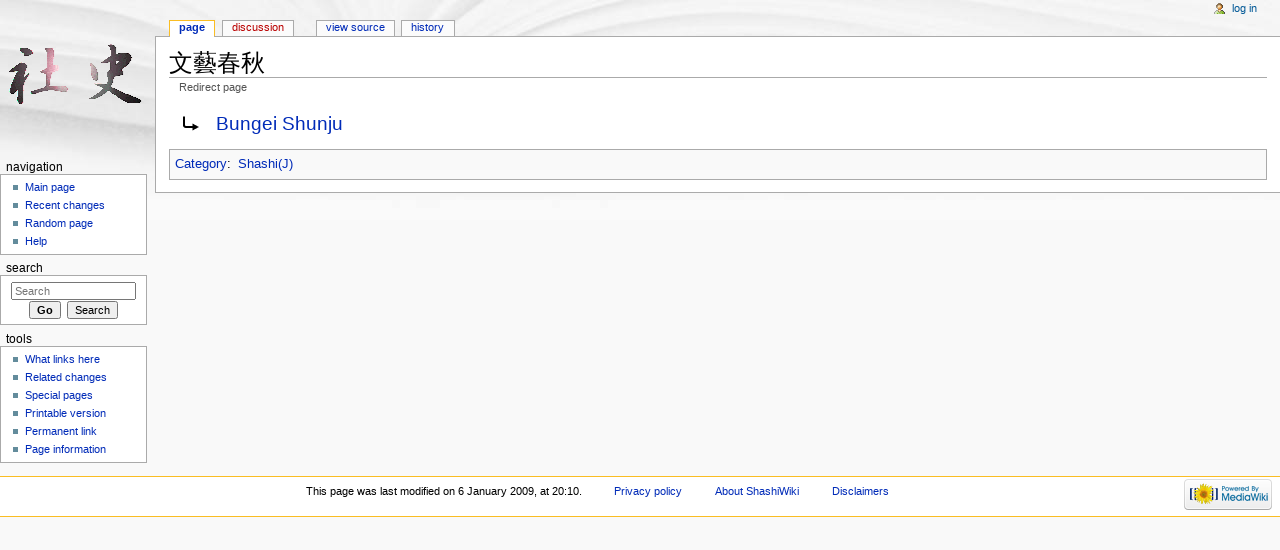

--- FILE ---
content_type: text/html; charset=UTF-8
request_url: http://www.nccjapan.net/shashiwiki/index.php?title=%E6%96%87%E8%97%9D%E6%98%A5%E7%A7%8B&redirect=no
body_size: 3806
content:
<!DOCTYPE html>
<html lang="en" dir="ltr" class="client-nojs">
<head>
<meta charset="UTF-8" />
<title>文藝春秋 - ShashiWiki</title>
<meta name="generator" content="MediaWiki 1.25.3" />
<link rel="shortcut icon" href="/favicon.ico" />
<link rel="search" type="application/opensearchdescription+xml" href="/shashiwiki/opensearch_desc.php" title="ShashiWiki (en)" />
<link rel="EditURI" type="application/rsd+xml" href="http://www.nccjapan.net/shashiwiki/api.php?action=rsd" />
<link rel="alternate" hreflang="x-default" href="/shashiwiki/index.php?title=%E6%96%87%E8%97%9D%E6%98%A5%E7%A7%8B" />
<link rel="alternate" type="application/atom+xml" title="ShashiWiki Atom feed" href="/shashiwiki/index.php?title=Special:RecentChanges&amp;feed=atom" />
<link rel="stylesheet" href="http://www.nccjapan.net/shashiwiki/load.php?debug=false&amp;lang=en&amp;modules=mediawiki.action.view.redirectPage%7Cmediawiki.legacy.commonPrint%2Cshared%7Cmediawiki.sectionAnchor%7Cmediawiki.skinning.content.externallinks%7Cmediawiki.skinning.interface%7Cmediawiki.ui.button%7Cskins.monobook.styles&amp;only=styles&amp;skin=monobook&amp;*" />
<!--[if IE 6]><link rel="stylesheet" href="/shashiwiki/skins/MonoBook/IE60Fixes.css?303" media="screen" /><![endif]-->
<!--[if IE 7]><link rel="stylesheet" href="/shashiwiki/skins/MonoBook/IE70Fixes.css?303" media="screen" /><![endif]--><meta name="ResourceLoaderDynamicStyles" content="" />
<style>a:lang(ar),a:lang(kk-arab),a:lang(mzn),a:lang(ps),a:lang(ur){text-decoration:none}
/* cache key: nccjapa1_shashi-mw_shashidb_:resourceloader:filter:minify-css:7:a98965483d84da0918fb228f7318a0d8 */</style>
<script src="http://www.nccjapan.net/shashiwiki/load.php?debug=false&amp;lang=en&amp;modules=startup&amp;only=scripts&amp;skin=monobook&amp;*"></script>
<script>if(window.mw){
mw.config.set({"wgCanonicalNamespace":"","wgCanonicalSpecialPageName":false,"wgNamespaceNumber":0,"wgPageName":"文藝春秋","wgTitle":"文藝春秋","wgCurRevisionId":25597,"wgRevisionId":25597,"wgArticleId":4517,"wgIsArticle":true,"wgIsRedirect":true,"wgAction":"view","wgUserName":null,"wgUserGroups":["*"],"wgCategories":["Shashi(J)"],"wgBreakFrames":false,"wgPageContentLanguage":"en","wgPageContentModel":"wikitext","wgSeparatorTransformTable":["",""],"wgDigitTransformTable":["",""],"wgDefaultDateFormat":"dmy","wgMonthNames":["","January","February","March","April","May","June","July","August","September","October","November","December"],"wgMonthNamesShort":["","Jan","Feb","Mar","Apr","May","Jun","Jul","Aug","Sep","Oct","Nov","Dec"],"wgRelevantPageName":"文藝春秋","wgRelevantArticleId":4517,"wgIsProbablyEditable":false,"wgRestrictionEdit":[],"wgRestrictionMove":[]});
}</script><script>if(window.mw){
mw.loader.implement("user.options",function($,jQuery){mw.user.options.set({"variant":"en"});});mw.loader.implement("user.tokens",function($,jQuery){mw.user.tokens.set({"editToken":"+\\","patrolToken":"+\\","watchToken":"+\\"});});
/* cache key: nccjapa1_shashi-mw_shashidb_:resourceloader:filter:minify-js:7:a5c52c063dc436c1ca7c9f456936a5e9 */
}</script>
<script>if(window.mw){
mw.loader.load(["mediawiki.page.startup","mediawiki.legacy.wikibits","mediawiki.legacy.ajax"]);
}</script>
</head>
<body class="mediawiki ltr sitedir-ltr ns-0 ns-subject page-文藝春秋 skin-monobook action-view">
<div id="globalWrapper">
		<div id="column-content">
			<div id="content" class="mw-body" role="main">
				<a id="top"></a>
				
				<div class="mw-indicators">
</div>
				<h1 id="firstHeading" class="firstHeading" lang="en">文藝春秋</h1>

				<div id="bodyContent" class="mw-body-content">
					<div id="siteSub">From ShashiWiki</div>
					<div id="contentSub"><span id="redirectsub">Redirect page</span></div>
										<div id="jump-to-nav" class="mw-jump">Jump to: <a href="#column-one">navigation</a>, <a href="#searchInput">search</a></div>

					<!-- start content -->
					<div id="mw-content-text" lang="en" dir="ltr" class="mw-content-ltr"><div class="redirectMsg"><p>Redirect to:</p><ul class="redirectText"><li><a href="/shashiwiki/index.php?title=Bungei_Shunju&amp;redirect=no" title="Bungei Shunju">Bungei Shunju</a></li></ul></div>
<!-- 
NewPP limit report
CPU time usage: 0.001 seconds
Real time usage: 0.002 seconds
Preprocessor visited node count: 1/1000000
Preprocessor generated node count: 4/1000000
Post‐expand include size: 0/2097152 bytes
Template argument size: 0/2097152 bytes
Highest expansion depth: 1/40
Expensive parser function count: 0/100
-->

<!-- 
Transclusion expansion time report (%,ms,calls,template)
100.00%    0.000      1 - -total
-->

<!-- Saved in parser cache with key nccjapa1_shashi-mw_shashidb_:pcache:idhash:4517-0!*!*!*!*!*!* and timestamp 20260123094735 and revision id 25597
 -->
</div><div class="printfooter">
Retrieved from "<a dir="ltr" href="http://www.nccjapan.net/shashiwiki/index.php?title=文藝春秋&amp;oldid=25597">http://www.nccjapan.net/shashiwiki/index.php?title=文藝春秋&amp;oldid=25597</a>"</div>
					<div id='catlinks' class='catlinks'><div id="mw-normal-catlinks" class="mw-normal-catlinks"><a href="/shashiwiki/index.php?title=Special:Categories" title="Special:Categories">Category</a>: <ul><li><a href="/shashiwiki/index.php?title=Category:Shashi(J)" title="Category:Shashi(J)">Shashi(J)</a></li></ul></div></div>					<!-- end content -->
										<div class="visualClear"></div>
				</div>
			</div>
		</div>
		<div id="column-one">
			<h2>Navigation menu</h2>
					<div id="p-cactions" class="portlet" role="navigation">
			<h3>Views</h3>

			<div class="pBody">
				<ul>
				<li id="ca-nstab-main" class="selected"><a href="/shashiwiki/index.php?title=%E6%96%87%E8%97%9D%E6%98%A5%E7%A7%8B" title="View the content page [c]" accesskey="c">Page</a></li>
				<li id="ca-talk" class="new"><a href="/shashiwiki/index.php?title=Talk:%E6%96%87%E8%97%9D%E6%98%A5%E7%A7%8B&amp;action=edit&amp;redlink=1" title="Discussion about the content page [t]" accesskey="t">Discussion</a></li>
				<li id="ca-viewsource"><a href="/shashiwiki/index.php?title=%E6%96%87%E8%97%9D%E6%98%A5%E7%A7%8B&amp;action=edit" title="This page is protected.&#10;You can view its source [e]" accesskey="e">View source</a></li>
				<li id="ca-history"><a href="/shashiwiki/index.php?title=%E6%96%87%E8%97%9D%E6%98%A5%E7%A7%8B&amp;action=history" title="Past revisions of this page [h]" accesskey="h">History</a></li>
				</ul>
							</div>
		</div>
				<div class="portlet" id="p-personal" role="navigation">
				<h3>Personal tools</h3>

				<div class="pBody">
					<ul>
													<li id="pt-login"><a href="/shashiwiki/index.php?title=Special:UserLogin&amp;returnto=%E6%96%87%E8%97%9D%E6%98%A5%E7%A7%8B&amp;returntoquery=redirect%3Dno" title="You are encouraged to log in; however, it is not mandatory [o]" accesskey="o">Log in</a></li>
											</ul>
				</div>
			</div>
			<div class="portlet" id="p-logo" role="banner">
				<a href="/shashiwiki/index.php?title=Main_Page" class="mw-wiki-logo" title="Visit the main page"></a>
			</div>
				<div class="generated-sidebar portlet" id="p-navigation" role="navigation">
		<h3>Navigation</h3>
		<div class='pBody'>
							<ul>
											<li id="n-mainpage-description"><a href="/shashiwiki/index.php?title=Main_Page" title="Visit the main page [z]" accesskey="z">Main page</a></li>
											<li id="n-recentchanges"><a href="/shashiwiki/index.php?title=Special:RecentChanges" title="A list of recent changes in the wiki [r]" accesskey="r">Recent changes</a></li>
											<li id="n-randompage"><a href="/shashiwiki/index.php?title=Special:Random" title="Load a random page [x]" accesskey="x">Random page</a></li>
											<li id="n-help"><a href="https://www.mediawiki.org/wiki/Special:MyLanguage/Help:Contents" title="The place to find out">Help</a></li>
									</ul>
					</div>
		</div>
			<div id="p-search" class="portlet" role="search">
			<h3><label for="searchInput">Search</label></h3>

			<div id="searchBody" class="pBody">
				<form action="/shashiwiki/index.php" id="searchform">
					<input type='hidden' name="title" value="Special:Search"/>
					<input type="search" name="search" placeholder="Search" title="Search ShashiWiki [f]" accesskey="f" id="searchInput" />
					<input type="submit" name="go" value="Go" title="Go to a page with this exact name if exists" id="searchGoButton" class="searchButton" />&#160;
						<input type="submit" name="fulltext" value="Search" title="Search the pages for this text" id="mw-searchButton" class="searchButton" />
				</form>

							</div>
		</div>
			<div class="portlet" id="p-tb" role="navigation">
			<h3>Tools</h3>

			<div class="pBody">
				<ul>
											<li id="t-whatlinkshere"><a href="/shashiwiki/index.php?title=Special:WhatLinksHere/%E6%96%87%E8%97%9D%E6%98%A5%E7%A7%8B" title="A list of all wiki pages that link here [j]" accesskey="j">What links here</a></li>
											<li id="t-recentchangeslinked"><a href="/shashiwiki/index.php?title=Special:RecentChangesLinked/%E6%96%87%E8%97%9D%E6%98%A5%E7%A7%8B" title="Recent changes in pages linked from this page [k]" accesskey="k">Related changes</a></li>
											<li id="t-specialpages"><a href="/shashiwiki/index.php?title=Special:SpecialPages" title="A list of all special pages [q]" accesskey="q">Special pages</a></li>
											<li id="t-print"><a href="/shashiwiki/index.php?title=%E6%96%87%E8%97%9D%E6%98%A5%E7%A7%8B&amp;redirect=no&amp;printable=yes" rel="alternate" title="Printable version of this page [p]" accesskey="p">Printable version</a></li>
											<li id="t-permalink"><a href="/shashiwiki/index.php?title=%E6%96%87%E8%97%9D%E6%98%A5%E7%A7%8B&amp;oldid=25597" title="Permanent link to this revision of the page">Permanent link</a></li>
											<li id="t-info"><a href="/shashiwiki/index.php?title=%E6%96%87%E8%97%9D%E6%98%A5%E7%A7%8B&amp;action=info" title="More information about this page">Page information</a></li>
									</ul>
							</div>
		</div>
			</div><!-- end of the left (by default at least) column -->
		<div class="visualClear"></div>
					<div id="footer" role="contentinfo">
						<div id="f-poweredbyico">
									<a href="//www.mediawiki.org/"><img src="/shashiwiki/resources/assets/poweredby_mediawiki_88x31.png" alt="Powered by MediaWiki" srcset="/shashiwiki/resources/assets/poweredby_mediawiki_132x47.png 1.5x, /shashiwiki/resources/assets/poweredby_mediawiki_176x62.png 2x" width="88" height="31" /></a>
							</div>
					<ul id="f-list">
									<li id="lastmod"> This page was last modified on 6 January 2009, at 20:10.</li>
									<li id="privacy"><a href="/shashiwiki/index.php?title=ShashiWiki:Privacy_policy" title="ShashiWiki:Privacy policy">Privacy policy</a></li>
									<li id="about"><a href="/shashiwiki/index.php?title=ShashiWiki:About" title="ShashiWiki:About">About ShashiWiki</a></li>
									<li id="disclaimer"><a href="/shashiwiki/index.php?title=ShashiWiki:General_disclaimer" title="ShashiWiki:General disclaimer">Disclaimers</a></li>
							</ul>
		</div>
		</div>
		<script>if(window.jQuery)jQuery.ready();</script><script>if(window.mw){
mw.loader.state({"site":"ready","user":"ready","user.groups":"ready"});
}</script>
<script>if(window.mw){
mw.loader.load(["mediawiki.action.view.postEdit","mediawiki.user","mediawiki.hidpi","mediawiki.page.ready","mediawiki.searchSuggest"],null,true);
}</script>
<script>if(window.mw){
mw.config.set({"wgBackendResponseTime":128});
}</script></body></html>
